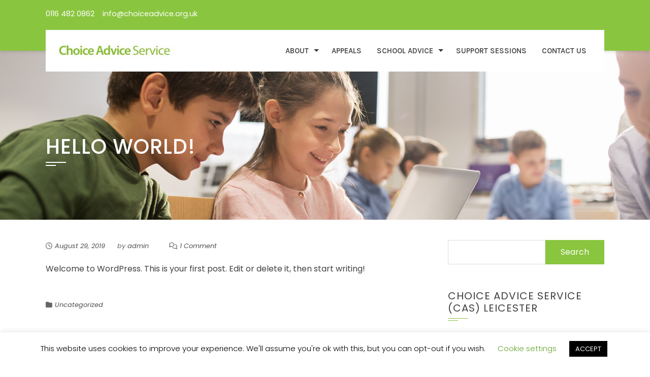

--- FILE ---
content_type: text/css
request_url: https://choiceadvice.org.uk/wp-content/themes/squarepress/style.css?ver=1.1.18
body_size: 404
content:
/*
 Theme Name:   SquarePress
 Theme URI:    https://hashthemes.com/wordpress-theme/squarepress/
 Description:  SquarePress is a flexible responsive multipurpose theme compatible with all browsers and devices, fully mobile friendly, loaded with lots of features. It is a minimal theme based on WordPress Customizer that allows you to customize with live preview. The theme can be used for business, corporate, digital agency, personal, portfolio, photography, parallax, blogs and magazines. Square is eCommerce (WooCommerce) Compatible, Polylang Compatible, WPML, RTL, Retina Ready, SEO Friendly and Support bbPress and BuddyPress. More over it is a complete theme. For demo https://demo.hashthemes.com/squarepress
 Author:       HashThemes
 Author URI:   https://hashthemes.com
 Template:     square
 Version:      1.1.18
 License:      GNU General Public License v2 or later
 License URI:  http://www.gnu.org/licenses/gpl-2.0.html
 Tags:         two-columns, right-sidebar, custom-background, custom-menu, editor-style, featured-images, footer-widgets, theme-options, threaded-comments, translation-ready, portfolio, education, blog, custom-logo
 Text Domain:  squarepress
 Tested up to: 6.9
 Requires PHP: 7.2
*/
